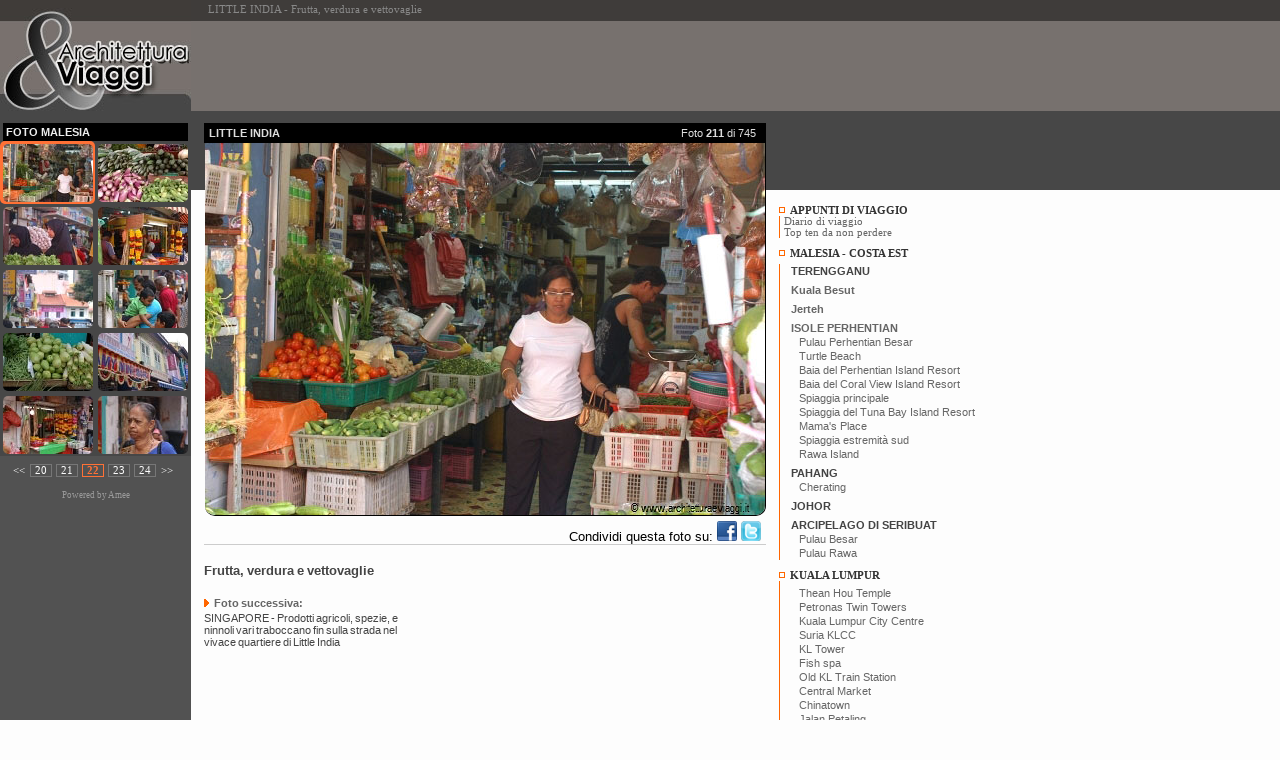

--- FILE ---
content_type: text/html; charset=UTF-8
request_url: https://architetturaeviaggi.it/photogallery.php?par=malesia_FT_211
body_size: 4604
content:
<!DOCTYPE HTML PUBLIC "-//W3C//DTD HTML 4.0 Transitional//EN">
<html xmlns="http://www.w3.org/1999/xhtml" xml:lang="it">
<head>
	<title>LITTLE INDIA - Frutta, verdura e vettovaglie</title>
	<meta http-equiv="Content-Type" content="text/html;charset=UTF-8" />
	<meta name="Author" content="Francesco Pinzani, Sonia Piazzini" />
	<meta name="Generator" content="Amee IV" />
	<meta name="Keywords" content="LITTLE INDIA - Frutta, verdura e vettovaglie" />
	<meta name="Description" content="LITTLE INDIA - Frutta, verdura e vettovaglie - Questo sito è ideato e curato da Sonia Piazzini e Francesco Pinzani. Nasce dall'incontro di più interessi: l'architettura, oggetto degli studi e della professione di Sonia, la passione per i viaggi e le vacanze, che accomuna sia Sonia che Francesco, l'interesse per la comunicazione, che per Francesco è diventato una professione." />

	<meta property="og:title" content="LITTLE INDIA - Frutta, verdura e vettovaglie" />
	<meta property="og:type" content="article" />
	<meta property="og:url" content="http://architetturaeviaggi.it/photogallery.php?par=malesia_FT_211" />
	<meta property="og:image" content="./moduli/galleria/malesia/0379_nor.jpg" />

	<link type="text/css" rel="stylesheet" href="./layout/css/gallery.css" />
	<link rel="image_src" href="./moduli/galleria/malesia/0379_nor.jpg" />
	
	<script type="text/javascript" src="./layout/script/script.js"></script>
	<script type="text/javascript">
		window.google_analytics_uacct = "UA-150371-3";
	</script>
</head>

<body>
	<!-- Google Analytics -->
<script>
  (function(i,s,o,g,r,a,m){i['GoogleAnalyticsObject']=r;i[r]=i[r]||function(){
  (i[r].q=i[r].q||[]).push(arguments)},i[r].l=1*new Date();a=s.createElement(o),
  m=s.getElementsByTagName(o)[0];a.async=1;a.src=g;m.parentNode.insertBefore(a,m)
  })(window,document,'script','//www.google-analytics.com/analytics.js','ga');

  ga('create', 'UA-150371-3', 'auto');
  ga('send', 'pageview');

</script>

<!-- St. Amee 1.1 // Statistiche del sito
<script type="text/javascript" src="http://www.amee.it/00clienti/architetturaeviaggi.it/stamee.js"></script> -->
	<h1>LITTLE INDIA - Frutta, verdura e vettovaglie</h1>

	<table id="galtable" cellpadding="0">
		<tr>
			<td id="galsx">
<div id="GSX_logo">
	<p>
		<a href="./index.php"><img src="./wiztr.gif" width="191" height="92"></a>
	</p>
</div>
<div id="img_cont">
	
	<div id="fg01">Foto Malesia</div>
			<div class="img_box" style='background-color: #FF7136;'><img class="img_sx99" src="./moduli/galleria/malesia/min/0379_min.jpg" alt="LITTLE INDIA. Frutta, verdura e vettovaglie" title="LITTLE INDIA. Frutta, verdura e vettovaglie" /></div>
				<div class="img_box" ><a href='https://architetturaeviaggi.it/photogallery.php?par=malesia_FT_212'><img class="img_sx99" src="./moduli/galleria/malesia/min/0380_min.jpg" alt="SINGAPORE. Prodotti agricoli, spezie, e ninnoli vari traboccano fin sulla strada nel vivace quartiere di Little India" title="SINGAPORE. Prodotti agricoli, spezie, e ninnoli vari traboccano fin sulla strada nel vivace quartiere di Little India" /></a></div>
				<div class="img_box" ><a href='https://architetturaeviaggi.it/photogallery.php?par=malesia_FT_213'><img class="img_sx99" src="./moduli/galleria/malesia/min/0381_min.jpg" alt="SINGAPORE. Città multietnica" title="SINGAPORE. Città multietnica" /></a></div>
				<div class="img_box" ><a href='https://architetturaeviaggi.it/photogallery.php?par=malesia_FT_214'><img class="img_sx99" src="./moduli/galleria/malesia/min/0382_min.jpg" alt="LITTLE INDIA. In vendita corone di fiori per cerimonie induiste" title="LITTLE INDIA. In vendita corone di fiori per cerimonie induiste" /></a></div>
				<div class="img_box" ><a href='https://architetturaeviaggi.it/photogallery.php?par=malesia_FT_215'><img class="img_sx99" src="./moduli/galleria/malesia/min/0383_min.jpg" alt="LITTLE INDIA. E' sabato mattina e il quartiere è vivace e frequentato " title="LITTLE INDIA. E' sabato mattina e il quartiere è vivace e frequentato " /></a></div>
				<div class="img_box" ><a href='https://architetturaeviaggi.it/photogallery.php?par=malesia_FT_216'><img class="img_sx99" src="./moduli/galleria/malesia/min/0384_min.jpg" alt="SINGAPORE. Cinesi, indiani e malesi vivono in armonia pur mantenendo le loro identità culturali" title="SINGAPORE. Cinesi, indiani e malesi vivono in armonia pur mantenendo le loro identità culturali" /></a></div>
				<div class="img_box" ><a href='https://architetturaeviaggi.it/photogallery.php?par=malesia_FT_217'><img class="img_sx99" src="./moduli/galleria/malesia/min/0385_min.jpg" alt="LITTLE INDIA. Verdure e ortaggi" title="LITTLE INDIA. Verdure e ortaggi" /></a></div>
				<div class="img_box" ><a href='https://architetturaeviaggi.it/photogallery.php?par=malesia_FT_218'><img class="img_sx99" src="./moduli/galleria/malesia/min/0386_min.jpg" alt="LITTLE INDIA. Particolare di alcune shophouse" title="LITTLE INDIA. Particolare di alcune shophouse" /></a></div>
				<div class="img_box" ><a href='https://architetturaeviaggi.it/photogallery.php?par=malesia_FT_219'><img class="img_sx99" src="./moduli/galleria/malesia/min/0387_min.jpg" alt="SINGAPORE. Ancora doni per cerimonie in vendita alle bancarelle di Little India" title="SINGAPORE. Ancora doni per cerimonie in vendita alle bancarelle di Little India" /></a></div>
				<div class="img_box" ><a href='https://architetturaeviaggi.it/photogallery.php?par=malesia_FT_220'><img class="img_sx99" src="./moduli/galleria/malesia/min/0388_min.jpg" alt="LITTLE INDIA. In questo quartiere vediamo soprattutto indiani, pochi cinesi o malesi" title="LITTLE INDIA. In questo quartiere vediamo soprattutto indiani, pochi cinesi o malesi" /></a></div>
			<p style="clear: both;"></p>
</div>

<div class="img_pag1">
	
			<div class="img_pag4"><a href="https://architetturaeviaggi.it/photogallery.php?par=malesia_FT_201">&lt;&lt;</a></div>
	
	<div class='img_pag2'><a href='https://architetturaeviaggi.it/photogallery.php?par=malesia_FT_191'>20</a></div>	<div class='img_pag2'><a href='https://architetturaeviaggi.it/photogallery.php?par=malesia_FT_201'>21</a></div>	<div class='img_pag3'><b>22</b></div>	<div class='img_pag2'><a href='https://architetturaeviaggi.it/photogallery.php?par=malesia_FT_221'>23</a></div>	<div class='img_pag2'><a href='https://architetturaeviaggi.it/photogallery.php?par=malesia_FT_231'>24</a></div>
			<div class="img_pag4"><a href="https://architetturaeviaggi.it/photogallery.php?par=malesia_FT_221">&gt;&gt;</a></div>
	
</div>
<br />
<div style="padding: 3px 0 3px 0;font: 7pt tahoma;color: #999;text-align: center;">Powered by <a href="http://www.pinzani.it" target="_blank" title="Realizzazione e promozione siti web" style="text-decoration: none; color: #999;" rel="nofollow">Amee</a></div>

</td>
			<td>
<div style="height: 90px;margin: 21px 0 0 13px;">
	<script async src="//pagead2.googlesyndication.com/pagead/js/adsbygoogle.js"></script>
	<!-- AEV Testa 728x90 -->
	<ins class="adsbygoogle"
		 style="display:inline-block;width:728px;height:90px"
		 data-ad-client="ca-pub-6298386410590709"
		 data-ad-slot="6907880139"></ins>
	<script>
	(adsbygoogle = window.adsbygoogle || []).push({});
	</script>
</div>

<table style="border-collapse: collapse;margin: 0;padding: 0;">
	<tr>
		<td style="vertical-align: top;">
			<div id="foto_cnt" style="margin-top: -28px;">
				<div id="foto">
					<div class="foto_dove">
						<table border="0" cellspacing="0" cellpadding="0"><tr><td class="foto_dove1">LITTLE INDIA</td><td class="foto_dove2">Foto <b>211</b> di 745</td></tr></table>
					</div>
					<div class="bordo_img"><a href="./photogallery.php?par=malesia_FT_212"><img src="./moduli/galleria/malesia/0379_nor.jpg" width="560" height="372" alt="LITTLE INDIA - Frutta, verdura e vettovaglie" class="fotobig" /></a></div>
				
					<div style="padding: 5px 5px 0 0;border: solid 1px #ccc;border-width: 0 0 1px 0;text-align: right;font: 0.8em arial;">
												Condividi questa foto su: 
						<a href="https://www.facebook.com/sharer/sharer.php?u=https://architetturaeviaggi.it/photogallery.php?par=malesia_FT_211" class="share-btn" target="_blank"><img src="./layout/images/SN_facebook.png" width="20" height="20" alt="Condividi su Facebook" title="Condividi su Facebook" /></a> 
						<a href="https://twitter.com/intent/tweet?url=https://architetturaeviaggi.it/photogallery.php?par=malesia_FT_211&amp;text=Frutta, verdura e vettovaglie&hashtags=architetturaeviaggi" target="_blank"><img src="./layout/images/SN_twitter.png" width="20" height="20" alt="Condividi su Twitter" title="Condividi su Twitter" /></a>
					</div>
				
					<div class="foto_descr" style="width: 100%;display: table;">
						<div class="DD_01">
								<div style='width: 336px;margin: 5px 0 0 0;'>

<script async src="//pagead2.googlesyndication.com/pagead/js/adsbygoogle.js"></script> 
<!-- AEV Photo 336x280 --> 
<ins class="adsbygoogle" 
	  style="display:inline-block;width:336px;height:280px" 
	 data-ad-client="ca-pub-6298386410590709" 
	 data-ad-slot="1442640088"></ins> 
<script> 
(adsbygoogle = window.adsbygoogle || []).push({}); 
</script>

</div>
							</div>

						<div class="foto_sottit" style="text-align: left;margin: 3px 0 0 0;line-height: 16px;">Frutta, verdura e vettovaglie</div>
						<div class="foto_testo"> </div>
													<div class="foto_next"><img src="./layout/images/fr_foto.gif" width="5" height="8" alt="" />Foto successiva: <a href="https://architetturaeviaggi.it/photogallery.php?par=malesia_FT_212">SINGAPORE - Prodotti agricoli, spezie, e ninnoli vari traboccano fin sulla strada nel vivace quartiere di Little India</a></div>
											</div>
				</div> 			</div> 
		</td>
		<td style="vertical-align: top;padding-top: 11px;">
			<div style="height: 55px;">
		</div>
			<br />
			<div class="dx_tit1"><img class="punto" src="./layout/images/wiztr.gif">APPUNTI DI VIAGGIO</div>
<div class="dx_indice" style="border-left: solid 1px #ff6600;padding-left: 4px;">
	<a class="link11" href="https://architetturaeviaggi.it/web_066.php">Diario di viaggio</a><br>
	<a class="link11" href="https://architetturaeviaggi.it/web_067.php">Top ten da non perdere</a><br>
</div>

<div class="dx_tit1"><img class="punto" src="./layout/images/wiztr.gif">MALESIA - COSTA EST</div>
<div class="dx_indice" style="border-left: solid 1px #ff6600;padding-left: 4px;">
	<ul>
		<li class="tit">TERENGGANU</li>
		<li class="tit"><a href="https://architetturaeviaggi.it/photogallery.php?par=malesia_FT_1">Kuala Besut</a></li>
		<li class="tit"><a href="https://architetturaeviaggi.it/photogallery.php?par=malesia_FT_107">Jerteh</a></li>
		<li class="tit"><a href="https://architetturaeviaggi.it/photogallery.php?par=malesia_FT_31">ISOLE PERHENTIAN</a></li>
		<li><a href="https://architetturaeviaggi.it/photogallery.php?par=malesia_FT_95">Pulau Perhentian Besar</a></li>
		<li><a href="https://architetturaeviaggi.it/photogallery.php?par=malesia_FT_23">Turtle Beach</a></li>
		<li><a href="https://architetturaeviaggi.it/photogallery.php?par=malesia_FT_97">Baia del Perhentian Island Resort</a></li>
		<li><a href="https://architetturaeviaggi.it/photogallery.php?par=malesia_FT_93">Baia del Coral View Island Resort</a></li>
		<li><a href="https://architetturaeviaggi.it/photogallery.php?par=malesia_FT_90">Spiaggia principale</a></li>
		<li><a href="https://architetturaeviaggi.it/photogallery.php?par=malesia_FT_10">Spiaggia del Tuna Bay Island Resort</a></li>
		<li><a href="https://architetturaeviaggi.it/photogallery.php?par=malesia_FT_12">Mama's Place</a></li>
		<li><a href="https://architetturaeviaggi.it/photogallery.php?par=malesia_FT_6">Spiaggia estremit&agrave; sud</a></li>
		<li><a href="https://architetturaeviaggi.it/photogallery.php?par=malesia_FT_63">Rawa Island</a></li>
		<li class="tit">PAHANG</li>
		<li><a href="https://architetturaeviaggi.it/photogallery.php?par=malesia_FT_547">Cherating</a></li>
		<li class="tit">JOHOR</li>
		<li class="tit">ARCIPELAGO DI SERIBUAT</li>
		<li><a href="https://architetturaeviaggi.it/photogallery.php?par=malesia_FT_502">Pulau Besar</a></li>
		<li><a href="https://architetturaeviaggi.it/photogallery.php?par=malesia_FT_521">Pulau Rawa</a></li>
	</ul>
</div>
<div class="dx_tit1"><img class="punto" src="./layout/images/wiztr.gif"><a href="https://architetturaeviaggi.it/photogallery.php?par=malesia_FT_586" class="link12">KUALA LUMPUR</a></div>
<div class="dx_indice" style="border-left: solid 1px #ff6600;padding: 5px 0 0 4px;">
	<ul>
		<li><a href="https://architetturaeviaggi.it/photogallery.php?par=malesia_FT_587">Thean Hou Temple</a></li>
		<li><a href="https://architetturaeviaggi.it/photogallery.php?par=malesia_FT_598">Petronas Twin Towers</a></li>
		<li><a href="https://architetturaeviaggi.it/photogallery.php?par=malesia_FT_597">Kuala Lumpur City Centre</a></li>
		<li><a href="https://architetturaeviaggi.it/photogallery.php?par=malesia_FT_606">Suria KLCC</a></li>
		<li><a href="https://architetturaeviaggi.it/photogallery.php?par=malesia_FT_592">KL Tower</a></li>
		<li><a href="https://architetturaeviaggi.it/photogallery.php?par=malesia_FT_608">Fish spa</a></li>
		<li><a href="https://architetturaeviaggi.it/photogallery.php?par=malesia_FT_613">Old KL Train Station</a></li>
		<li><a href="https://architetturaeviaggi.it/photogallery.php?par=malesia_FT_615">Central Market</a></li>
		<li><a href="https://architetturaeviaggi.it/photogallery.php?par=malesia_FT_661">Chinatown</a></li>
		<li><a href="https://architetturaeviaggi.it/photogallery.php?par=malesia_FT_655">Jalan Petaling</a></li>
		<li><a href="https://architetturaeviaggi.it/photogallery.php?par=malesia_FT_695">Sri Mahamariamman Temple</a></li>
		<li><a href="https://architetturaeviaggi.it/photogallery.php?par=malesia_FT_708">Sze Ya Temple</a></li>
		<li><a href="https://architetturaeviaggi.it/photogallery.php?par=malesia_FT_690">Guandi Temple</a></li>
		<li><a href="https://architetturaeviaggi.it/photogallery.php?par=malesia_FT_719">Masjid Jamek</a></li>
		<li><a href="https://architetturaeviaggi.it/photogallery.php?par=malesia_FT_735">KL Central</a></li>
		<li><a href="https://architetturaeviaggi.it/photogallery.php?par=malesia_FT_737">Jalan Alor</a></li>
	</ul>
</div>
<div class="dx_tit1"><img class="punto" src="./layout/images/wiztr.gif">SELANGOR</div>
<div class="dx_indice" style="border-left: solid 1px #ff6600;padding: 5px 0 0 4px;">
	<ul>
		<li><a href="https://architetturaeviaggi.it/photogallery.php?par=malesia_FT_628">Batu Caves</a></li>
	</ul>
</div>

<div class="dx_tit1"><img class="punto" src="./layout/images/wiztr.gif"><a href="https://architetturaeviaggi.it/photogallery.php?par=malesia_FT_127" class="link12">SINGAPORE</a></div>
<div class="dx_indice" style="border-left: solid 1px #ff6600;padding: 5px 0 0 4px;">
	<ul>
		<li><a href="https://architetturaeviaggi.it/photogallery.php?par=malesia_FT_128">Suntec Singapore Convention Centre</a></li>
		<li><a href="https://architetturaeviaggi.it/photogallery.php?par=malesia_FT_129">Explanade Theatre Complex</a></li>
		<li><a href="https://architetturaeviaggi.it/photogallery.php?par=malesia_FT_138">Marina Promenade</a></li>
		<li><a href="https://architetturaeviaggi.it/photogallery.php?par=malesia_FT_156">Marina Bay Sands Resort</a></li>
		<li><a href="https://architetturaeviaggi.it/photogallery.php?par=malesia_FT_175">Skypark Sands</a></li>
		<li><a href="https://architetturaeviaggi.it/photogallery.php?par=malesia_FT_142">Statua del Merlion</a></li>
		<li><a href="https://architetturaeviaggi.it/photogallery.php?par=malesia_FT_169">Baia di Singapore</a></li>
		<li><a href="https://architetturaeviaggi.it/photogallery.php?par=malesia_FT_474">Colonial District</a></li>
		<li><a href="https://architetturaeviaggi.it/photogallery.php?par=malesia_FT_141">Il CBD</a></li>
		<li><a href="https://architetturaeviaggi.it/photogallery.php?par=malesia_FT_172">Suntec City</a></li>
		<li><a href="https://architetturaeviaggi.it/photogallery.php?par=malesia_FT_197">Raffles Hotel</a></li>
		<li><a href="https://architetturaeviaggi.it/photogallery.php?par=malesia_FT_201">Singapore Management University</a></li>
		<li><a href="https://architetturaeviaggi.it/photogallery.php?par=malesia_FT_210">Little India</a></li>
		<li><a href="https://architetturaeviaggi.it/photogallery.php?par=malesia_FT_231">Sri Veeramakaliamman Temple</a></li>
		<li><a href="https://architetturaeviaggi.it/photogallery.php?par=malesia_FT_289">Waterloo Street</a></li>
		<li><a href="https://architetturaeviaggi.it/photogallery.php?par=malesia_FT_305">Kwan Im Temple</a></li>
		<li><a href="https://architetturaeviaggi.it/photogallery.php?par=malesia_FT_308">Sri Krishnan Temple</a></li>
		<li><a href="https://architetturaeviaggi.it/photogallery.php?par=malesia_FT_312">Bugis Street</a></li>
		<li><a href="https://architetturaeviaggi.it/photogallery.php?par=malesia_FT_331">Chinatown by night</a></li>
		<li><a href="https://architetturaeviaggi.it/photogallery.php?par=malesia_FT_339">Chinatown</a></li>
		<li><a href="https://architetturaeviaggi.it/photogallery.php?par=malesia_FT_342">Buddha Tooth Relic Temple</a></li>
		<li><a href="https://architetturaeviaggi.it/photogallery.php?par=malesia_FT_356">Sri Mariamman Temple</a></li>
		<li><a href="https://architetturaeviaggi.it/photogallery.php?par=malesia_FT_376">Thian Hock Keng Temple</a></li>
		<li><a href="https://architetturaeviaggi.it/photogallery.php?par=malesia_FT_409">Sentosa Island</a></li>
		<li><a href="https://architetturaeviaggi.it/photogallery.php?par=malesia_FT_493">Orchard Road</a></li>
		<li><a href="https://architetturaeviaggi.it/photogallery.php?par=malesia_FT_457">I Quays</a></li>
		<li><a href="https://architetturaeviaggi.it/photogallery.php?par=malesia_FT_477">Singapore River</a></li>
		<li><a href="https://architetturaeviaggi.it/photogallery.php?par=malesia_FT_479">Supreme Court</a></li>
		<li><a href="https://architetturaeviaggi.it/photogallery.php?par=malesia_FT_491">Kampong Glam</a></li>
		<li><a href="https://architetturaeviaggi.it/photogallery.php?par=malesia_FT_488">Sultan Mosque</a></li>
	</ul>
</div>
		</td>
	</tr>
</table></td>
		</tr>
		<tr>
			<td id="galsx">&nbsp;</td>
			<td><div style='margin-left: 0px;'><div style="clear: both;">&nbsp;</div></div><div id="pie_link_amici">
	<div><a href="https://architetturaeviaggi.it/viaggio_africa.php" title="Viaggi in Africa">Viaggi in Africa</a> - <a href="https://architetturaeviaggi.it/viaggio_america.php" title="Viaggi in America">Viaggi in America</a> - <a href="https://architetturaeviaggi.it/viaggio_asia.php" title="Viaggi in Asia">Viaggi in Asia</a> - <a href="https://architetturaeviaggi.it/viaggio_europa.php" title="Viaggi in Europa">Viaggi in Europa</a> - <a href="https://architetturaeviaggi.it/viaggio_oceania.php" title="Viaggi in Oceania">Viaggi in Oceania</a></div>
</div>
<div id="pie_link">
	<div><a href="https://architetturaeviaggi.it/index.php">Homepage</a> | <a href="https://architetturaeviaggi.it/web_024.php">Chi siamo</a> | <script type="text/javascript">makelink( "info", "architetturaeviaggi.it", "Contatto")</script> | <a href="https://architetturaeviaggi.it/web_022.php">Note legali</a> | <a href="https://architetturaeviaggi.it/web_037.php">Riconoscimenti</a> | <a href="https://architetturaeviaggi.it/amicinviaggio.php"><b>Pubblica un viaggio</b></a> | <a href="https://architetturaeviaggi.it/web_021.php">A&V nel web</a></div>
</div>
<div id="pie_diffida">ARCHITETTURA&VIAGGI &egrave; una realizzazione di <a href="http://www.soniapiazzini.it" title="Studio di architettura in Firenze e Prato">Sonia Piazzini</a> e <a href="http://www.pinzani.it" title="Realizzazione e posizionamento siti internet - Firenze">Francesco Pinzani</a>. Tutti i contenuti quali logo, impostazione grafica, testi e fotografie sono di propriet&agrave; esclusiva degli autori del sito. Pertanto ARCHITETTURA&VIAGGI ed i suoi contenuti NON sono utilizzabili liberamente per scopi commerciali in quanto protetti dalle leggi italiane e internazionali sul diritto di autore.</div>
<!-- <script type="text/javascript" src="http://www.architetturaeviaggi.it/layout/script/cookieconsent.js?ver=1.0"></script> --></td>
		</tr>
	</table>

</body>
</html>


--- FILE ---
content_type: text/html; charset=utf-8
request_url: https://www.google.com/recaptcha/api2/aframe
body_size: 266
content:
<!DOCTYPE HTML><html><head><meta http-equiv="content-type" content="text/html; charset=UTF-8"></head><body><script nonce="a_6Kgd3a660sJdqYBUNEVA">/** Anti-fraud and anti-abuse applications only. See google.com/recaptcha */ try{var clients={'sodar':'https://pagead2.googlesyndication.com/pagead/sodar?'};window.addEventListener("message",function(a){try{if(a.source===window.parent){var b=JSON.parse(a.data);var c=clients[b['id']];if(c){var d=document.createElement('img');d.src=c+b['params']+'&rc='+(localStorage.getItem("rc::a")?sessionStorage.getItem("rc::b"):"");window.document.body.appendChild(d);sessionStorage.setItem("rc::e",parseInt(sessionStorage.getItem("rc::e")||0)+1);localStorage.setItem("rc::h",'1762846226533');}}}catch(b){}});window.parent.postMessage("_grecaptcha_ready", "*");}catch(b){}</script></body></html>

--- FILE ---
content_type: text/css
request_url: https://architetturaeviaggi.it/layout/css/gallery.css
body_size: 3259
content:
* { margin: 0; padding: 0; } /*Inizializza a zero tutti gli elementi*/
img {
	border: none;
}
br {letter-spacing: 0;}
.clear {clear: left;height: 15px;}
.clear0 {clear: both;height: 0px;margin: 0px;padding: 0;font-size: 0px;line-height: 0px;}

/* Expedia RSS*/
#expedia_rss {
	width: 169px;
	height: 105px;
	padding: 37px 10px 0 12px;
	background: url('../rss/expedia-rss.gif') transparent no-repeat 0 0;
}
#pscroller2{
	width: 154px;
	height: 71px;
	padding: 5px 10px 0 5px;
	font: 9pt arial;
}
.rssclass .rsstitle{
	font-weight: bold;
	font-size: 10pt;
}
.rssclass .rssdate{
color: gray;
font-size: 80%;
}
.rssclass a{
text-decoration: none;
}


body {
	margin: 0;
	padding: 0;
	background-image: url("../images/01/sf_gallery.gif");
	background-repeat: repeat-x;
	background-color: #FDFDFD;
}
h1 {
	float: left;
	margin: 0 0 0 0;
	padding: 4px 0 0 208px;
	font: 8pt tahoma;
	color: #888;
	
}
.galpuntoh1 {
	width: 3px;
	height: 3px;
	margin: 10px 0 1px 5px;
	background-color: #000;
	border: solid 1px #999;
	vertical-align: middle;
}

#galtable {
	position: absolute;
	top: 0;left: 0;
	width: 980px;
	/*height: 100%;*/
	border-collapse: collapse;
	padding: 0 0 0 2px;
	margin: 0;
	/*z-index: 200;
	background-image: url("../images/gal_sfondo99.gif");
	background-repeat: repeat-y;*/
}
#galsx {
	width: 191px;
	background: url("../images/gal_sx_sfondo.jpg") #fff repeat-y 0 0;
	/*background-color: #525252;
	border-left: solid 2px #444;
	border-right: solid 1px #444;*/
	vertical-align: top;
}
#galcx {
	width: 100%;
	vertical-align: top;
}
#galdx {
	vertical-align: top;
}
.indice {
	padding-top: 3px;padding-bottom: 2px;
	font: 10pt arial;letter-spacing: -0.05em;
	color: #333333;
	text-align: center;
}
.indice_bot {
	padding-top: 2px;
	font: 8pt arial;letter-spacing: -0.05em;
	color: #FCFCFC;
	text-align: center;
}
.dx_indice {
	padding-left: 0px;
	font: 11pt arial;
	letter-spacing: 0em;
	color: #aaa;
}
	.dx_indice ul {
		list-style-type: none;
	}
	.dx_indice ul li {
		padding: 0 0 0 15px;
		font: 8pt arial;
		line-height: 14px;
	}
	.dx_indice ul li.tit {
		margin: 5px 0 0 0;
		padding: 0 0 0 7px;
		font-weight: bold;
		color: #444;
	}
	.dx_indice ul li a {
		text-decoration: none;
		color: #666;
	}
	.dx_indice ul li a:hover {
		text-decoration: underline;
		color: #444;
	}
.dx_indice1 {
	margin: 48px 0 0 0;
}
.dx_tit {
	padding-top: 0px;padding-bottom: 1px;padding-left: 5px;
	font: bold 8pt verdana;
	color: #333333;
	border-left: solid 2px #ccc;
}
.dx_tit1 {
	padding: 10px 0 0 0;
	font: bold 8pt tahoma;
	color: #333;
}
.dx_tit2 {
	padding: 5px 0 1px 0;
	font: bold 8pt tahoma;
	color: #666;
}
.dx_localita {
	padding-left: 5px;
	border-left: solid 2px #ccc;
}
a.link1 {
	padding-left:10px;
	font: 9pt arial; line-height: 12px;text-decoration: none;line-height: 14px;
	color: #333333;
}
a.link11 {
	font: 8pt tahoma;
	color: #666;
	text-decoration: none;
}
a.link11:hover {
	color: #ff6600;
}
a.link12 {
	font: bold 8pt tahoma;
	color: #333;
	text-decoration: none;
}
a.link12:hover {
	text-decoration: underline;
}
a.link12a {
	display: block;
	margin: 0;
	padding: 7px 0 0 0;
	font: bold 8pt tahoma;
	color: #333;
	line-height: 1em;
	text-decoration: none;
}
a.link12a:hover {
	text-decoration: underline;
}
a.link2 {
	padding-left:20px;
	font: 9pt arial; line-height: 12px;text-decoration: none;line-height: 14px;
	color: #333333;
}
a.dx_link2 {
	font: 9pt verdana;
	text-decoration: none;
	color: #FCFCFC;
}
.punto {
	width: 4px;
	height: 4px;
	background-color: #fcfcfc;
	border: solid 1px #ff6600;
	margin: 0 5px 1px 0;
}

#glr_link01 {
	margin-top: 60px;
	width: 203px;
}
#glr_link01 p {
	margin: 2px 0 0 0;
	padding: 0;
}
#glr_link01 a {
	font: 9pt verdana;
	text-decoration: none;
	color: #FCFCFC;
}


/*Link testa pagina*/
a.page_link_top {font: 8pt arial;line-height: 1em;letter-spacing: 0px;color: #FFFFFF;text-decoration: none;}
a.link {font: 8pt arial;line-height: 1em;letter-spacing: 0px;color: #333333;text-decoration: none;}

/*Spalla sinistra*/
.SX_sch_sito {
width: 191px;
padding: 10px 0px 10px;
margin: 0px 0px 0px 0px;
font: 10pt Verdana; color: #FFFFFF;
}
.SX_mailing {
width: 191px;
padding: 10px 0px 10px;
margin: 0px 0px 0px 0px;
font: 8.5pt Verdana; color: #FFFFFF;letter-spacing: -1px;line-height: 12px;
background-image: url("../images/SX_sf_SchSito.gif")
}
.SX_mailing1 {
width: 191px;
padding: 5px 0 5px 0;
margin: 0;
font: 8.5pt Verdana; color: #FFFFFF;letter-spacing: -1px;line-height: 12px;
background-image: url("../images/SX_sf_SchSito1.gif")
}
.bt_email {
width: 151px;height: 15px;
padding: 0px 0px 0px;
/*padding-left: 2px;*/
margin: 0px 0px 0px 0px;
margin-top: 1px;
border: solid 1px #CCCCCC;
border-bottom: solid 1px #FFFFFF;
border-left: solid 1px #FFFFFF;
font: 8.5pt Verdana; color: #444444;letter-spacing: -1px;
background-color: #CCCCCC;
}
.bt_invia {
width: 50px;
padding: 0px 0px 0px;
margin: 0px 0px 0px 0px;
border: solid 1px #CCCCCC;
border-bottom: solid 1px #000000;
border-right: solid 1px #000000;
font: 7.5pt Verdana; color: #444444;letter-spacing: 0px;
background-color: #DDDDDD;
}

#foto_cnt {
	position: relative;
	width: 588px;
	top: 25px; left: 0px;
	margin: 0px 0px 0px 0px;padding: 0px;
	text-align: center;
}

#foto {
	position: relative;
	width: 562px;
	top: 0px; left: 0px;
	margin: auto;
	padding: 0px;
}
.foto_dove {
	padding-top: 3px;padding-bottom: 3px;padding-left: 5px;
	margin-top: 15px;
	font: bold 10pt verdana;letter-spacing: -0px;line-height: 14px;
	color: #DDDDDD;
	text-align: left;
	background-color: #000000;
}
.foto_dove1 {
	width: 440px;
	font: bold 8pt arial;
	color: #ddd;
	text-align: left;
	background-color: #000000;
}
.foto_dove2 {
	width: 120px;
	font: 8pt arial;
	line-height: 14px;
	color: #DDDDDD;
	padding: 0 10px 0 0;
	text-align: right;
	background-color: #000000;
}
.foto_comandi {
	width: 60px;
	text-align: right;
	background-color: #000000;
}
.foto_tit {
	padding-top: 3px;padding-bottom: 0px;padding-left: 5px;
	font: bold 10pt arial;letter-spacing: -0.05em;line-height: 12px;
	color: #EEEEEE;
	text-align: left;
	background-color: #000000;
}
.foto_sottit {
	text-align: left;
	margin: 3px 0 0 0;
	padding: 15px 5px 5px 0;
	font: bold 10pt arial;
	line-height: 14px;
	color: #444;
	background-color: #FDFDFD;
}
.foto_descr {
	padding: 5px 5px 3px 5px;
	font: 10pt arial;line-height: 16px;letter-spacing: 0px;word-spacing: -1px;
	color: #444444;
	text-align: justify;
	background-color: #FDFDFD;
}
.foto_testo {
	text-align: justify;
	font: 8pt arial;
	line-height: 14px;
	color: #444;
	margin: 3px 0 0 0;
}
	.foto_testo ul {
		margin: 5px 0 10px 15px;
	}
.foto_next {
	clear: left;
	margin: 10px 0 15px 0;
	font: 8pt arial;
	font-weight: bold;
	color: #666;
	line-height: 1.2em;
	text-align: left;
}
	.foto_next img{
		margin: 5px 5px 0 0;
	}
	.foto_next a{
		display: block;
		margin-top: 3px;
		font-weight: normal;
		color: #444;
		text-decoration: none;
	}

.bordo_img {
	/*margin-top: 15px;*/
	border: solid 0px #000000;
	background-color: transparent;
			border-radius: 10px;
			border-top-color: #666;
			border-right-color: #666;
			border-bottom-color: #666;
			border-left-color: #666;
}
	.bordo_img img.fotobig{
			border: solid 1px #000;
			border-width: 0 1px 1px 0;
				border-top-left-radius: 0;
				border-top-right-radius: 0;
				border-bottom-right-radius: 10px;
				border-bottom-left-radius: 10px;
	}
.bordo_img1_sx {
	border-top: solid 1px #000000;
	border-bottom: solid 1px #000000;
}
.bordo_img1_dx {
	border-top: solid 1px #000000;
	border-bottom: solid 1px #000000;
}
.bordo_img2_sx {
	border-top: solid 3px #FF7136;
	border-bottom: solid 3px #FF7136;
	border-left: solid 1px #FF7136;
	border-right: solid 0px #FF7136;
}
.bordo_img2_dx {
	border-top: solid 3px #FF7136;
	border-bottom: solid 3px #FF7136;
	border-left: solid 0px #FF7136;
	border-right: solid 1px #FF7136;
}
.img_box {
	float: left;
	width: 95px;
	height: 63px;
			border-radius: 5px;
}
.img_sx99 {
	margin: 3px 0 0 3px;
	width: 90px;
	height: 58px;
	/*border: solid 1px #eee;
	border-width: 1px 0 1px 0;
	margin: 2px 0 0 2px;
	border-width: 0;*/
			border: solid 0px #ccc;
			/*border-width: 1px 2px 2px 1px;*/
			border-radius: 5px;
			border-top-color: #666;
			border-right-color: #666;
			border-bottom-color: #666;
			border-left-color: #666;
}
#img_cont {
	display: block;
	width: 191px;
	background-color: #474747;
	padding: 9px 0 0 0;
}
.galpunto {
	width: 3px;
	height: 3px;
	background-color: #000;
	border: solid 1px #999;
	margin: 0 5px 1px 0;
}
.img_pag1 {
	width: 181px;
	padding: 8px 0 5px 10px;
	font: 8pt tahoma;
	color: #fcfcfc;
	background-color: #525252;
}
.img_pag2 {
	float: left;
	width: 20px;
	font: 8pt tahoma;
	color: #fcfcfc;
	text-align: center;
	border: solid 1px #777;
	margin: 0 2px 0 2px;
}
.img_pag3 {
	float: left;
	width: 20px;
	font: bold 8pt tahoma;
	color: FF7136;
	text-align: center;
	border: solid 1px #FF7136;
	margin: 0 2px 0 2px;
}
.img_pag4 {
	float: left;
	font: 8pt tahoma;
	color: #fcfcfc;
	text-align: center;
	border: solid 1px #525252;
	margin: 0 2px 0 2px;
}
.img_pag1 a{
	text-decoration: none;
	color: #fcfcfc;
}
.img_pag2 a{
	text-decoration: none;
	color: #fcfcfc;
}
#banner_cx {
	float: right;
	display: table;
	margin: 0 0 10px 10px;
	border: solid 1px #444;
	margin-right: -2px;
}
#ban_top {
	display: table;
	width: 250px;
	background-color: #444;
	font: 7pt tahoma;
	color: #fcfcfc;
	text-align: right;
}
#ban_top1 {
	float: left;
	font: 7pt tahoma;
	color: #fcfcfc;
	text-align: left;
	padding: 2px 0 2px 5px;
	border-left: solid 1px #444;
}
#ban_top2 {
	float: right;
	font: 7pt tahoma;
	color: #fcfcfc;
	text-align: right;
	padding: 2px 5px 2px 0;
	border-right: solid 1px #444;
}
#ban_top2 a{
	text-decoration: none;
	color: #fcfcfc;
}

#pie_link_amici {
	width: 550px;
	margin: 0 0 0 15px;
	padding: 25px 2px 5px 2px;
	font: 7pt verdana;
	border-bottom: solid 1px #999;
}
#pie_link_amici a {
	color: #444;
	letter-spacing: 0;
	text-decoration: none;
}
#pie_link_amici a:hover {
	color: #ff6600;
	background-color: #FAFBDD;
	text-decoration: underline;
}

#pie_link {
	width: 550px;
	margin: 0 0 0 15px;
	padding: 5px 0 5px 0;
	font: 7pt verdana;
	border-bottom: solid 1px #999;
	background-color: #eee;
}
#pie_link a {
	color: #444;
	letter-spacing: 0;
	text-decoration: none;
}
#pie_link a:hover {
	color: #ff6600;
	background-color: #FAFBDD;
}

#pie_diffida {
	font: 7pt arial;
	color: #888;
	line-height: 1.1em;
	padding: 10px 18px 10px 15px;
	text-align: justify;
}
	#pie_diffida a {
		font: 7pt verdana;
		font-weight: bold;
		color: #888;
		text-decoration: none;
		letter-spacing: -1px;
	}
	#pie_diffida a:hover {
		color: #888;
		text-decoration: underline;
	}

/* Piede Galleria */

#gal_piede {
	position: relative;
	margin: 0 200px 0 200px
	width: 450px;
	height: 50px;
	border:solid 1px #444:
}

/*Banner pubblicitario su pagine del diario*/
a.link11a {font: normal 8pt tahoma;text-decoration: none;color: #444444;}
a.link11a:hover {color: #ff6600;}
a.link11ab {font: bold 8pt verdana;letter-spacing: 0px;color: #000;}
a.linkforum {font: bold 8pt verdana;letter-spacing: 0px;color: #444;text-decoration: none;}
a.linkforum:hover {color: #990000;text-decoration: none;}
.DD_01 {float: right;padding: 14px 0 10px 20px;}
.DD_02 {padding: 0 0 1px 12px;font: bold 10pt tahoma;color: #444;letter-spacing: 1px;border-bottom: solid 1px #777;}
.DD_03 {font: 8pt tahoma;color: #AFAFAF;padding-top: 5px;}
.DD_04 {margin: 2px 0 0 0;}
.img021a {width: 4px; height: 4px;	padding: 0 0 0 0; margin: 0 5px 1px 0;border: solid 1px #FF6600;}
.img021ab {width: 5px; height: 5px;	padding: 0 0 0 0; margin: 0 5px 1px 0;border: solid 1px #ccc;}
.pubblicita {
	border-bottom: solid 1px #999;
	padding-left: 7px;
}
.pubblicita p{
	font: 7pt tahoma;
	color: #777;
	margin: 15px 0 0 0;
	padding-left: 13px;
}
.clickpoint {
	display: table;
	width: 250px;
	margin: 4px 0 0 0;
	padding: 0 0 0 0;
	text-align: left;
	font: 8pt tahoma;
	letter-spacing: 1px;
}
.clickpoint_img {
	width: 4px; 
	height: 4px;	
	float: left;
	margin: 4px 5px 0 0;
	border: solid 1px #FF6600;
	background-color: #ff6600;
	vertical-align: middle;
}
.clickpoint_msg {
	display: inline;
	/*width: 200px;
	float: left;
	font: 7.5pt verdana;
	letter-spacing: 1px;*/
}
.clickpoint a{
	text-decoration: none;
	color: #2468A1;
	font-weight: bold;
}
.clickpoint a:hover{
	text-decoration: none;
	color: #ff6600;
}

/* Nuova spalla SX */
#GSX_logo {
	width: 191px;
	height: 114px;
	background: url('../images/GSX_logo.jpg') #474747 no-repeat 0 0;
	text-align: right;
}
#GSX_logo p {
	padding: 0 0 0 0;
	margin: 0 0 0 0;
}
#GSX_logo p img{
	border-width: 0;
	text-align: right;
	color: #fff;
}
#GSX_logo a {
	padding: 0 5px 0 0;
	font: bold 10pt tahoma;
	color: #ff6600;
	text-decoration: none;
}
#fg01 {
	margin: 0 3px;
	padding: 3px;
	font-family: arial;
	font-size: 0.7em;
	font-weight: bold;
	text-transform: uppercase;
	color: #eee;
	background-color: #000;
}
/* Piè di pagina */

div#piedipagina {
	position: fixed;
	top: auto;bottom: 0;left: 0;right: 0;
	width: 100%;
	height: 53px;
	padding: 0 0 0 10px;
	background: url('../../partner/venere/img/bg.gif') transparent repeat-x 0 0;
	text-align: left;
}

div#piedipagina img {
	float: left;
	margin: 1px 0 0 0;
}

div#piedipagina div#box {
	width: 800px;
	float: left;
	margin: 5px 0 0 15px;
	padding: 0;
}

div#piedipagina div#box p#testo {
	width: 790px;
	height: 15px;
	margin: 0;
	padding: 0 0 0 16px;
	font: 9pt arial;
	color: #F33F00;
}

div#piedipagina div#box div#mdr {
	width: 790px;
	height: 25px;
	margin: 3px 0 0 0;
	padding: 4px 0 0 0;
	background: url('../../partner/venere/img/venere_sfondo1.jpg') transparent no-repeat 0 0;
	font: 8pt arial;
}

div#piedipagina div#box div#mdr select {
	font-size: 8pt;
}

div#piedipagina div#box div#mdr select option{
	padding: 0 7px 0 3px;
}

div#piedipagina div#box div#mdr input {
	font-size: 8pt;
}

/* Facebook; */
div.fb-like-box {
  padding: 18px 0 0 0;
  border: solid 1px #474747;
  background: url("../images/fb_sfondo.jpg") transparent no-repeat 0 0;
}
div#fb_group {
  margin: 0 0 5px 0;
  padding: 5px 10px;
  font: 8.5pt arial;
  background-color: #000;
}
	div#fb_group a{
		font-weight: bold;
		text-decoration: none;
		color: #fff;
	}
	div#fb_group a:hover{
		text-decoration: underline;
	}


/* 2013.10.17 */



--- FILE ---
content_type: application/javascript
request_url: https://architetturaeviaggi.it/layout/script/script.js
body_size: 3680
content:
window.onload = function() {
    var links = document.getElementsByTagName('a');
    for (var i=0;i < links.length;i++) {
        if (links[i].className == 'nw') {
            links[i].onclick = function() {
                window.open(this.href);
                return false;
            };
        }
    }
};

function menu_on(ogg) {
	document.getElementById('ind_viaggi').style.visibility = "hidden";
	document.getElementById('sc_sito').style.visibility = "hidden";
	if (ogg=='1') {
		document.getElementById('ind_viaggi').style.visibility = "visible";
	}
	if (ogg=='2') {
		document.getElementById('sc_sito').style.visibility = "visible";
	}
document.getElementById('sitecnt').focus();
}

function menu_off() {
	document.getElementById('ind_viaggi').style.visibility = "hidden";
	document.getElementById('sc_sito').style.visibility = "hidden";
}

function colora(ogg) {
	ogg.style.backgroundColor = "#F2F2F2";
}

function scolora(ogg) {
	ogg.style.backgroundColor = "#FAFAFA";
}
function count_out(ind_web) {
	location.replace("http://www.architetturaeviaggi.it/link_out.php?ind="+ind_web);
}

function banner() {
	document.getElementById('banner_cx').style.display = "none";
}


function makelink( name, domain, desc, pre, post ) {
    if ( pre != null && pre != "" )
        document.write( pre );
    
    document.write( '<a href="mailto:' );
    document.write( name + '&#64;' );
    document.write( domain + '">' );
    
    if ( desc != null && desc != "" )
        document.write( desc )
    else
        document.write( name + '&#64;' + domain );
    
    document.write( '</a>' );
    
    if ( post != null && post != "" )
        document.write( post );
}

///////////////////////////////////////////////
/////// PUBBLICITA

/// Registro i click sulla spalla SX //////
function makeXMLHttpRequest(){
   var request=undefined;
   if(window.XMLHttpRequest){
      request=new XMLHttpRequest();
      if(request.overrideMimeType){
         request.overrideMimeType("text/xml");
      }
   }else{
      if(window.ActiveXObject){
         try{
            request=new ActiveXObject("Msxml2.XMLHTTP");
         }catch(e){
            try{
               request=new ActiveXObject("Microsoft.XMLHTTP");
            }catch(e){}
         }
      }
   }
   return request;
}

function ajaxCallback(){
  try{
	 if(xmlHttpRequest.readyState==4){
	 //risposta completa
		if(xmlHttpRequest.status==200){
		   //risposta positiva
		   var text=xmlHttpRequest.responseText;
		   var doc=xmlHttpRequest.responseXML;
		   alert('Arriva a questo punto del callback?');
			  //document.getElementById('content').innerHTML=text;
		}else{
		   //404 (Not Found)
		   if(xmlHttpRequest.status==404){alert('404: Not Found'); }
		   //500 (Internal Server Error)
		   else if(xmlHttpRequest.status==500){alert('500: Internal Server Error'); }
		   //altro errore
		   else{alert(xmlHttpRequest.status+': '+xmlHttpRequest.statusText);}
		}
	 }else{
		//risposta in esecuzione
	 }
  }catch(e){
	 alert('Errore in callback function: '+e);
  }
}

var xmlHttpRequest=makeXMLHttpRequest();

//function registra(p2,p3,p4){
//   if(!xmlHttpRequest){
//      alert('Non � possibile utilizzare AJAX');
//   }else{
////      xmlHttpRequest.onreadystatechange=ajaxCallback;
//      xmlHttpRequest.open('GET','./partner/stamee_clk.php?pos='+p2+'&id='+p3+'&ip='+p4,true);
//      xmlHttpRequest.send(null);
//   }
//}
/// Fine Registro i click sulla spalla SX //////
	
function stat_bnr(site,pos,id) {
	document.open();
	document.write("<img src='http://www.amee.it/00clienti/architetturaeviaggi.it/stamee_mrk.php?pos="+pos+"&id="+id+"' alt='St.AmeeIV' style='display: none;' />");
	document.close();
}

--- FILE ---
content_type: text/plain
request_url: https://www.google-analytics.com/j/collect?v=1&_v=j102&a=1658671050&t=pageview&_s=1&dl=https%3A%2F%2Farchitetturaeviaggi.it%2Fphotogallery.php%3Fpar%3Dmalesia_FT_211&ul=en-us%40posix&dt=LITTLE%20INDIA%20-%20Frutta%2C%20verdura%20e%20vettovaglie&sr=1280x720&vp=1280x720&_u=IEBAAEABAAAAACAAI~&jid=493652521&gjid=296222428&cid=1683768691.1762846225&tid=UA-150371-3&_gid=1674065453.1762846225&_r=1&_slc=1&z=1338577543
body_size: -453
content:
2,cG-HQPND5PX83